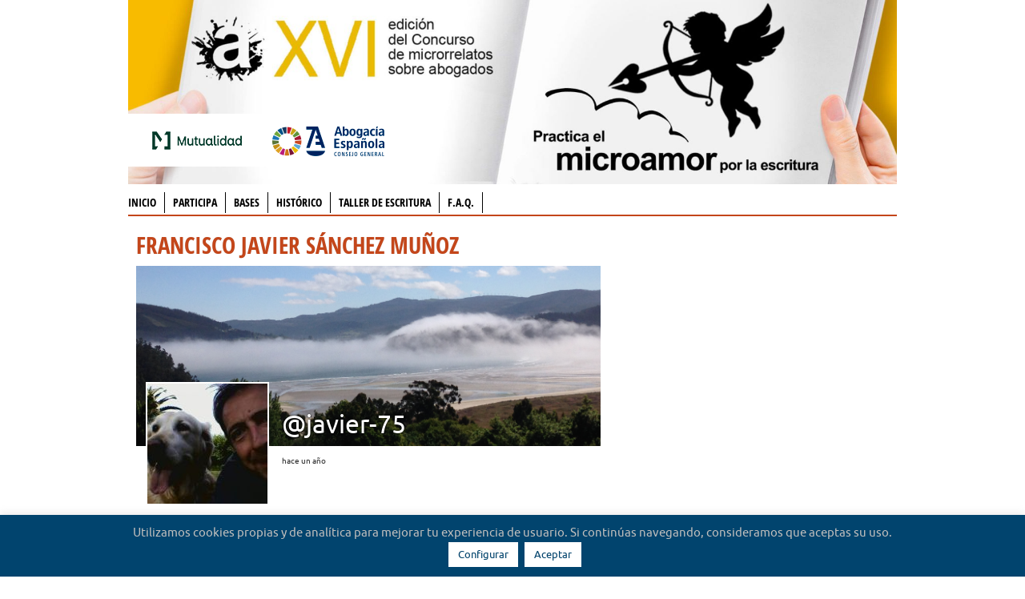

--- FILE ---
content_type: text/html; charset=UTF-8
request_url: https://microrrelatos.azurewebsites.net/comunidad/javier-75/activity/mentions/
body_size: 12442
content:
<!DOCTYPE html>
<!--[if lt IE 7 ]><html class="ie ie6" lang="es" xmlns:fb="http://ogp.me/ns/fb#""> <![endif]-->
<!--[if IE 7 ]><html class="ie ie7" lang="es" xmlns:fb="http://ogp.me/ns/fb#""> <![endif]-->
<!--[if IE 8 ]><html class="ie ie8" lang="es" xmlns:fb="http://ogp.me/ns/fb#""> <![endif]-->
<!--[if (gte IE 9)|!(IE)]><!--><html lang="es" xmlns:fb="http://ogp.me/ns/fb#"> <!--<![endif]--><head >
<meta charset="UTF-8" />
<title>Menciones | Actividad | JAVIER | Microrrelatos Abogados</title>

<link rel="profile" href="http://gmpg.org/xfn/11" />

<meta name="viewport" content="width=device-width" />

<link rel="shortcut icon" href="/wp-content/themes/abogacia2016/images/favicon.ico">
<link rel="apple-touch-icon" href="/wp-content/themes/abogacia2016/images/apple-touch-icon.png">
<link rel="apple-touch-icon" sizes="72x72" href="/wp-content/themes/abogacia2016/images/apple-touch-icon-72x72.png" />
<link rel="apple-touch-icon" sizes="114x114" href="/wp-content/themes/abogacia2016/images/apple-touch-icon-114x114.png" />
<meta name='robots' content='max-image-preview:large' />
<link rel='dns-prefetch' href='//maxcdn.bootstrapcdn.com' />
<link href='https://fonts.gstatic.com' crossorigin='anonymous' rel='preconnect' />
<link rel="alternate" type="application/rss+xml" title="Microrrelatos Abogados &raquo; Feed" href="https://microrrelatos.azurewebsites.net/feed/" />
<link rel="alternate" type="application/rss+xml" title="Microrrelatos Abogados &raquo; Feed de los comentarios" href="https://microrrelatos.azurewebsites.net/comments/feed/" />
<link rel='stylesheet' id='wp-block-library-css' href='https://microrrelatos.azurewebsites.net/wp-includes/css/dist/block-library/style.min.css?ver=6.4.7' type='text/css' media='all' />
<style id='bp-login-form-style-inline-css' type='text/css'>
.widget_bp_core_login_widget .bp-login-widget-user-avatar{float:left}.widget_bp_core_login_widget .bp-login-widget-user-links{margin-left:70px}#bp-login-widget-form label{display:block;font-weight:600;margin:15px 0 5px;width:auto}#bp-login-widget-form input[type=password],#bp-login-widget-form input[type=text]{background-color:#fafafa;border:1px solid #d6d6d6;border-radius:0;font:inherit;font-size:100%;padding:.5em;width:100%}#bp-login-widget-form .bp-login-widget-register-link,#bp-login-widget-form .login-submit{display:inline;width:-moz-fit-content;width:fit-content}#bp-login-widget-form .bp-login-widget-register-link{margin-left:1em;vertical-align:super}#bp-login-widget-form .bp-login-widget-pwd-link{font-size:80%}

</style>
<style id='bp-member-style-inline-css' type='text/css'>
[data-type="bp/member"] input.components-placeholder__input{border:1px solid #757575;border-radius:2px;flex:1 1 auto;padding:6px 8px}.bp-block-member{position:relative}.bp-block-member .member-content{display:flex}.bp-block-member .user-nicename{display:block}.bp-block-member .user-nicename a{border:none;color:currentColor;text-decoration:none}.bp-block-member .bp-profile-button{width:100%}.bp-block-member .bp-profile-button a.button{bottom:10px;display:inline-block;margin:18px 0 0;position:absolute;right:0}.bp-block-member.has-cover .item-header-avatar,.bp-block-member.has-cover .member-content,.bp-block-member.has-cover .member-description{z-index:2}.bp-block-member.has-cover .member-content,.bp-block-member.has-cover .member-description{padding-top:75px}.bp-block-member.has-cover .bp-member-cover-image{background-color:#c5c5c5;background-position:top;background-repeat:no-repeat;background-size:cover;border:0;display:block;height:150px;left:0;margin:0;padding:0;position:absolute;top:0;width:100%;z-index:1}.bp-block-member img.avatar{height:auto;width:auto}.bp-block-member.avatar-none .item-header-avatar{display:none}.bp-block-member.avatar-none.has-cover{min-height:200px}.bp-block-member.avatar-full{min-height:150px}.bp-block-member.avatar-full .item-header-avatar{width:180px}.bp-block-member.avatar-thumb .member-content{align-items:center;min-height:50px}.bp-block-member.avatar-thumb .item-header-avatar{width:70px}.bp-block-member.avatar-full.has-cover{min-height:300px}.bp-block-member.avatar-full.has-cover .item-header-avatar{width:200px}.bp-block-member.avatar-full.has-cover img.avatar{background:hsla(0,0%,100%,.8);border:2px solid #fff;margin-left:20px}.bp-block-member.avatar-thumb.has-cover .item-header-avatar{padding-top:75px}.entry .entry-content .bp-block-member .user-nicename a{border:none;color:currentColor;text-decoration:none}

</style>
<style id='bp-members-style-inline-css' type='text/css'>
[data-type="bp/members"] .components-placeholder.is-appender{min-height:0}[data-type="bp/members"] .components-placeholder.is-appender .components-placeholder__label:empty{display:none}[data-type="bp/members"] .components-placeholder input.components-placeholder__input{border:1px solid #757575;border-radius:2px;flex:1 1 auto;padding:6px 8px}[data-type="bp/members"].avatar-none .member-description{width:calc(100% - 44px)}[data-type="bp/members"].avatar-full .member-description{width:calc(100% - 224px)}[data-type="bp/members"].avatar-thumb .member-description{width:calc(100% - 114px)}[data-type="bp/members"] .member-content{position:relative}[data-type="bp/members"] .member-content .is-right{position:absolute;right:2px;top:2px}[data-type="bp/members"] .columns-2 .member-content .member-description,[data-type="bp/members"] .columns-3 .member-content .member-description,[data-type="bp/members"] .columns-4 .member-content .member-description{padding-left:44px;width:calc(100% - 44px)}[data-type="bp/members"] .columns-3 .is-right{right:-10px}[data-type="bp/members"] .columns-4 .is-right{right:-50px}.bp-block-members.is-grid{display:flex;flex-wrap:wrap;padding:0}.bp-block-members.is-grid .member-content{margin:0 1.25em 1.25em 0;width:100%}@media(min-width:600px){.bp-block-members.columns-2 .member-content{width:calc(50% - .625em)}.bp-block-members.columns-2 .member-content:nth-child(2n){margin-right:0}.bp-block-members.columns-3 .member-content{width:calc(33.33333% - .83333em)}.bp-block-members.columns-3 .member-content:nth-child(3n){margin-right:0}.bp-block-members.columns-4 .member-content{width:calc(25% - .9375em)}.bp-block-members.columns-4 .member-content:nth-child(4n){margin-right:0}}.bp-block-members .member-content{display:flex;flex-direction:column;padding-bottom:1em;text-align:center}.bp-block-members .member-content .item-header-avatar,.bp-block-members .member-content .member-description{width:100%}.bp-block-members .member-content .item-header-avatar{margin:0 auto}.bp-block-members .member-content .item-header-avatar img.avatar{display:inline-block}@media(min-width:600px){.bp-block-members .member-content{flex-direction:row;text-align:left}.bp-block-members .member-content .item-header-avatar,.bp-block-members .member-content .member-description{width:auto}.bp-block-members .member-content .item-header-avatar{margin:0}}.bp-block-members .member-content .user-nicename{display:block}.bp-block-members .member-content .user-nicename a{border:none;color:currentColor;text-decoration:none}.bp-block-members .member-content time{color:#767676;display:block;font-size:80%}.bp-block-members.avatar-none .item-header-avatar{display:none}.bp-block-members.avatar-full{min-height:190px}.bp-block-members.avatar-full .item-header-avatar{width:180px}.bp-block-members.avatar-thumb .member-content{min-height:80px}.bp-block-members.avatar-thumb .item-header-avatar{width:70px}.bp-block-members.columns-2 .member-content,.bp-block-members.columns-3 .member-content,.bp-block-members.columns-4 .member-content{display:block;text-align:center}.bp-block-members.columns-2 .member-content .item-header-avatar,.bp-block-members.columns-3 .member-content .item-header-avatar,.bp-block-members.columns-4 .member-content .item-header-avatar{margin:0 auto}.bp-block-members img.avatar{height:auto;max-width:-moz-fit-content;max-width:fit-content;width:auto}.bp-block-members .member-content.has-activity{align-items:center}.bp-block-members .member-content.has-activity .item-header-avatar{padding-right:1em}.bp-block-members .member-content.has-activity .wp-block-quote{margin-bottom:0;text-align:left}.bp-block-members .member-content.has-activity .wp-block-quote cite a,.entry .entry-content .bp-block-members .user-nicename a{border:none;color:currentColor;text-decoration:none}

</style>
<style id='bp-dynamic-members-style-inline-css' type='text/css'>
.bp-dynamic-block-container .item-options{font-size:.5em;margin:0 0 1em;padding:1em 0}.bp-dynamic-block-container .item-options a.selected{font-weight:600}.bp-dynamic-block-container ul.item-list{list-style:none;margin:1em 0}.bp-dynamic-block-container ul.item-list li{margin-bottom:1em}.bp-dynamic-block-container ul.item-list li:after,.bp-dynamic-block-container ul.item-list li:before{content:" ";display:table}.bp-dynamic-block-container ul.item-list li:after{clear:both}.bp-dynamic-block-container ul.item-list li .item-avatar{float:left;width:60px}.bp-dynamic-block-container ul.item-list li .item{margin-left:70px}

</style>
<style id='bp-online-members-style-inline-css' type='text/css'>
[data-type="bp/online-members"] .avatar-block{display:flex;flex-flow:row wrap}[data-type="bp/online-members"] .avatar-block img{margin:.5em}

</style>
<style id='bp-active-members-style-inline-css' type='text/css'>
[data-type="bp/active-members"] .avatar-block{display:flex;flex-flow:row wrap}[data-type="bp/active-members"] .avatar-block img{margin:.5em}

</style>
<style id='bp-latest-activities-style-inline-css' type='text/css'>
.bp-latest-activities .components-flex.components-select-control select[multiple]{height:auto;padding:0 8px}.bp-latest-activities .components-flex.components-select-control select[multiple]+.components-input-control__suffix svg{display:none}.bp-latest-activities-block a,.entry .entry-content .bp-latest-activities-block a{border:none;text-decoration:none}.bp-latest-activities-block .activity-list.item-list blockquote{border:none;padding:0}.bp-latest-activities-block .activity-list.item-list blockquote .activity-item:not(.mini){box-shadow:1px 0 4px rgba(0,0,0,.15);padding:0 1em;position:relative}.bp-latest-activities-block .activity-list.item-list blockquote .activity-item:not(.mini):after,.bp-latest-activities-block .activity-list.item-list blockquote .activity-item:not(.mini):before{border-color:transparent;border-style:solid;content:"";display:block;height:0;left:15px;position:absolute;width:0}.bp-latest-activities-block .activity-list.item-list blockquote .activity-item:not(.mini):before{border-top-color:rgba(0,0,0,.15);border-width:9px;bottom:-18px;left:14px}.bp-latest-activities-block .activity-list.item-list blockquote .activity-item:not(.mini):after{border-top-color:#fff;border-width:8px;bottom:-16px}.bp-latest-activities-block .activity-list.item-list blockquote .activity-item.mini .avatar{display:inline-block;height:20px;margin-right:2px;vertical-align:middle;width:20px}.bp-latest-activities-block .activity-list.item-list footer{align-items:center;display:flex}.bp-latest-activities-block .activity-list.item-list footer img.avatar{border:none;display:inline-block;margin-right:.5em}.bp-latest-activities-block .activity-list.item-list footer .activity-time-since{font-size:90%}.bp-latest-activities-block .widget-error{border-left:4px solid #0b80a4;box-shadow:1px 0 4px rgba(0,0,0,.15)}.bp-latest-activities-block .widget-error p{padding:0 1em}

</style>
<style id='classic-theme-styles-inline-css' type='text/css'>
/*! This file is auto-generated */
.wp-block-button__link{color:#fff;background-color:#32373c;border-radius:9999px;box-shadow:none;text-decoration:none;padding:calc(.667em + 2px) calc(1.333em + 2px);font-size:1.125em}.wp-block-file__button{background:#32373c;color:#fff;text-decoration:none}
</style>
<style id='global-styles-inline-css' type='text/css'>
body{--wp--preset--color--black: #000000;--wp--preset--color--cyan-bluish-gray: #abb8c3;--wp--preset--color--white: #ffffff;--wp--preset--color--pale-pink: #f78da7;--wp--preset--color--vivid-red: #cf2e2e;--wp--preset--color--luminous-vivid-orange: #ff6900;--wp--preset--color--luminous-vivid-amber: #fcb900;--wp--preset--color--light-green-cyan: #7bdcb5;--wp--preset--color--vivid-green-cyan: #00d084;--wp--preset--color--pale-cyan-blue: #8ed1fc;--wp--preset--color--vivid-cyan-blue: #0693e3;--wp--preset--color--vivid-purple: #9b51e0;--wp--preset--gradient--vivid-cyan-blue-to-vivid-purple: linear-gradient(135deg,rgba(6,147,227,1) 0%,rgb(155,81,224) 100%);--wp--preset--gradient--light-green-cyan-to-vivid-green-cyan: linear-gradient(135deg,rgb(122,220,180) 0%,rgb(0,208,130) 100%);--wp--preset--gradient--luminous-vivid-amber-to-luminous-vivid-orange: linear-gradient(135deg,rgba(252,185,0,1) 0%,rgba(255,105,0,1) 100%);--wp--preset--gradient--luminous-vivid-orange-to-vivid-red: linear-gradient(135deg,rgba(255,105,0,1) 0%,rgb(207,46,46) 100%);--wp--preset--gradient--very-light-gray-to-cyan-bluish-gray: linear-gradient(135deg,rgb(238,238,238) 0%,rgb(169,184,195) 100%);--wp--preset--gradient--cool-to-warm-spectrum: linear-gradient(135deg,rgb(74,234,220) 0%,rgb(151,120,209) 20%,rgb(207,42,186) 40%,rgb(238,44,130) 60%,rgb(251,105,98) 80%,rgb(254,248,76) 100%);--wp--preset--gradient--blush-light-purple: linear-gradient(135deg,rgb(255,206,236) 0%,rgb(152,150,240) 100%);--wp--preset--gradient--blush-bordeaux: linear-gradient(135deg,rgb(254,205,165) 0%,rgb(254,45,45) 50%,rgb(107,0,62) 100%);--wp--preset--gradient--luminous-dusk: linear-gradient(135deg,rgb(255,203,112) 0%,rgb(199,81,192) 50%,rgb(65,88,208) 100%);--wp--preset--gradient--pale-ocean: linear-gradient(135deg,rgb(255,245,203) 0%,rgb(182,227,212) 50%,rgb(51,167,181) 100%);--wp--preset--gradient--electric-grass: linear-gradient(135deg,rgb(202,248,128) 0%,rgb(113,206,126) 100%);--wp--preset--gradient--midnight: linear-gradient(135deg,rgb(2,3,129) 0%,rgb(40,116,252) 100%);--wp--preset--font-size--small: 13px;--wp--preset--font-size--medium: 20px;--wp--preset--font-size--large: 36px;--wp--preset--font-size--x-large: 42px;--wp--preset--spacing--20: 0.44rem;--wp--preset--spacing--30: 0.67rem;--wp--preset--spacing--40: 1rem;--wp--preset--spacing--50: 1.5rem;--wp--preset--spacing--60: 2.25rem;--wp--preset--spacing--70: 3.38rem;--wp--preset--spacing--80: 5.06rem;--wp--preset--shadow--natural: 6px 6px 9px rgba(0, 0, 0, 0.2);--wp--preset--shadow--deep: 12px 12px 50px rgba(0, 0, 0, 0.4);--wp--preset--shadow--sharp: 6px 6px 0px rgba(0, 0, 0, 0.2);--wp--preset--shadow--outlined: 6px 6px 0px -3px rgba(255, 255, 255, 1), 6px 6px rgba(0, 0, 0, 1);--wp--preset--shadow--crisp: 6px 6px 0px rgba(0, 0, 0, 1);}:where(.is-layout-flex){gap: 0.5em;}:where(.is-layout-grid){gap: 0.5em;}body .is-layout-flow > .alignleft{float: left;margin-inline-start: 0;margin-inline-end: 2em;}body .is-layout-flow > .alignright{float: right;margin-inline-start: 2em;margin-inline-end: 0;}body .is-layout-flow > .aligncenter{margin-left: auto !important;margin-right: auto !important;}body .is-layout-constrained > .alignleft{float: left;margin-inline-start: 0;margin-inline-end: 2em;}body .is-layout-constrained > .alignright{float: right;margin-inline-start: 2em;margin-inline-end: 0;}body .is-layout-constrained > .aligncenter{margin-left: auto !important;margin-right: auto !important;}body .is-layout-constrained > :where(:not(.alignleft):not(.alignright):not(.alignfull)){max-width: var(--wp--style--global--content-size);margin-left: auto !important;margin-right: auto !important;}body .is-layout-constrained > .alignwide{max-width: var(--wp--style--global--wide-size);}body .is-layout-flex{display: flex;}body .is-layout-flex{flex-wrap: wrap;align-items: center;}body .is-layout-flex > *{margin: 0;}body .is-layout-grid{display: grid;}body .is-layout-grid > *{margin: 0;}:where(.wp-block-columns.is-layout-flex){gap: 2em;}:where(.wp-block-columns.is-layout-grid){gap: 2em;}:where(.wp-block-post-template.is-layout-flex){gap: 1.25em;}:where(.wp-block-post-template.is-layout-grid){gap: 1.25em;}.has-black-color{color: var(--wp--preset--color--black) !important;}.has-cyan-bluish-gray-color{color: var(--wp--preset--color--cyan-bluish-gray) !important;}.has-white-color{color: var(--wp--preset--color--white) !important;}.has-pale-pink-color{color: var(--wp--preset--color--pale-pink) !important;}.has-vivid-red-color{color: var(--wp--preset--color--vivid-red) !important;}.has-luminous-vivid-orange-color{color: var(--wp--preset--color--luminous-vivid-orange) !important;}.has-luminous-vivid-amber-color{color: var(--wp--preset--color--luminous-vivid-amber) !important;}.has-light-green-cyan-color{color: var(--wp--preset--color--light-green-cyan) !important;}.has-vivid-green-cyan-color{color: var(--wp--preset--color--vivid-green-cyan) !important;}.has-pale-cyan-blue-color{color: var(--wp--preset--color--pale-cyan-blue) !important;}.has-vivid-cyan-blue-color{color: var(--wp--preset--color--vivid-cyan-blue) !important;}.has-vivid-purple-color{color: var(--wp--preset--color--vivid-purple) !important;}.has-black-background-color{background-color: var(--wp--preset--color--black) !important;}.has-cyan-bluish-gray-background-color{background-color: var(--wp--preset--color--cyan-bluish-gray) !important;}.has-white-background-color{background-color: var(--wp--preset--color--white) !important;}.has-pale-pink-background-color{background-color: var(--wp--preset--color--pale-pink) !important;}.has-vivid-red-background-color{background-color: var(--wp--preset--color--vivid-red) !important;}.has-luminous-vivid-orange-background-color{background-color: var(--wp--preset--color--luminous-vivid-orange) !important;}.has-luminous-vivid-amber-background-color{background-color: var(--wp--preset--color--luminous-vivid-amber) !important;}.has-light-green-cyan-background-color{background-color: var(--wp--preset--color--light-green-cyan) !important;}.has-vivid-green-cyan-background-color{background-color: var(--wp--preset--color--vivid-green-cyan) !important;}.has-pale-cyan-blue-background-color{background-color: var(--wp--preset--color--pale-cyan-blue) !important;}.has-vivid-cyan-blue-background-color{background-color: var(--wp--preset--color--vivid-cyan-blue) !important;}.has-vivid-purple-background-color{background-color: var(--wp--preset--color--vivid-purple) !important;}.has-black-border-color{border-color: var(--wp--preset--color--black) !important;}.has-cyan-bluish-gray-border-color{border-color: var(--wp--preset--color--cyan-bluish-gray) !important;}.has-white-border-color{border-color: var(--wp--preset--color--white) !important;}.has-pale-pink-border-color{border-color: var(--wp--preset--color--pale-pink) !important;}.has-vivid-red-border-color{border-color: var(--wp--preset--color--vivid-red) !important;}.has-luminous-vivid-orange-border-color{border-color: var(--wp--preset--color--luminous-vivid-orange) !important;}.has-luminous-vivid-amber-border-color{border-color: var(--wp--preset--color--luminous-vivid-amber) !important;}.has-light-green-cyan-border-color{border-color: var(--wp--preset--color--light-green-cyan) !important;}.has-vivid-green-cyan-border-color{border-color: var(--wp--preset--color--vivid-green-cyan) !important;}.has-pale-cyan-blue-border-color{border-color: var(--wp--preset--color--pale-cyan-blue) !important;}.has-vivid-cyan-blue-border-color{border-color: var(--wp--preset--color--vivid-cyan-blue) !important;}.has-vivid-purple-border-color{border-color: var(--wp--preset--color--vivid-purple) !important;}.has-vivid-cyan-blue-to-vivid-purple-gradient-background{background: var(--wp--preset--gradient--vivid-cyan-blue-to-vivid-purple) !important;}.has-light-green-cyan-to-vivid-green-cyan-gradient-background{background: var(--wp--preset--gradient--light-green-cyan-to-vivid-green-cyan) !important;}.has-luminous-vivid-amber-to-luminous-vivid-orange-gradient-background{background: var(--wp--preset--gradient--luminous-vivid-amber-to-luminous-vivid-orange) !important;}.has-luminous-vivid-orange-to-vivid-red-gradient-background{background: var(--wp--preset--gradient--luminous-vivid-orange-to-vivid-red) !important;}.has-very-light-gray-to-cyan-bluish-gray-gradient-background{background: var(--wp--preset--gradient--very-light-gray-to-cyan-bluish-gray) !important;}.has-cool-to-warm-spectrum-gradient-background{background: var(--wp--preset--gradient--cool-to-warm-spectrum) !important;}.has-blush-light-purple-gradient-background{background: var(--wp--preset--gradient--blush-light-purple) !important;}.has-blush-bordeaux-gradient-background{background: var(--wp--preset--gradient--blush-bordeaux) !important;}.has-luminous-dusk-gradient-background{background: var(--wp--preset--gradient--luminous-dusk) !important;}.has-pale-ocean-gradient-background{background: var(--wp--preset--gradient--pale-ocean) !important;}.has-electric-grass-gradient-background{background: var(--wp--preset--gradient--electric-grass) !important;}.has-midnight-gradient-background{background: var(--wp--preset--gradient--midnight) !important;}.has-small-font-size{font-size: var(--wp--preset--font-size--small) !important;}.has-medium-font-size{font-size: var(--wp--preset--font-size--medium) !important;}.has-large-font-size{font-size: var(--wp--preset--font-size--large) !important;}.has-x-large-font-size{font-size: var(--wp--preset--font-size--x-large) !important;}
.wp-block-navigation a:where(:not(.wp-element-button)){color: inherit;}
:where(.wp-block-post-template.is-layout-flex){gap: 1.25em;}:where(.wp-block-post-template.is-layout-grid){gap: 1.25em;}
:where(.wp-block-columns.is-layout-flex){gap: 2em;}:where(.wp-block-columns.is-layout-grid){gap: 2em;}
.wp-block-pullquote{font-size: 1.5em;line-height: 1.6;}
</style>
<link rel='stylesheet' id='buddy-social-css' href='/wp-content/plugins/buddypress-social/css/buddy-social.css?ver=6.4.7' type='text/css' media='all' />
<link rel='stylesheet' id='buddy-social-socialicons-css' href='/wp-content/plugins/buddypress-social/css/social_foundicons.css?ver=6.4.7' type='text/css' media='all' />
<link rel='stylesheet' id='buddy-social-generalicons-css' href='/wp-content/plugins/buddypress-social/css/general_enclosed_foundicons.css?ver=6.4.7' type='text/css' media='all' />
<link rel='stylesheet' id='bp-legacy-css-css' href='/wp-content/plugins/buddypress/bp-templates/bp-legacy/css/buddypress.min.css?ver=12.0.0' type='text/css' media='screen' />
<style id='bp-legacy-css-inline-css' type='text/css'>

		/* Cover image */
		#buddypress #header-cover-image {
			height: 225px;
			background-image: url(/wp-content/uploads/buddypress/members/30934/cover-image/6226609f7e08e-bp-cover-image.png);
		}

		#buddypress #create-group-form #header-cover-image {
			margin: 1em 0;
			position: relative;
		}

		.bp-user #buddypress #item-header {
			padding-top: 0;
		}

		#buddypress #item-header-cover-image #item-header-avatar {
			margin-top: 145px;
			float: left;
			overflow: visible;
			width: auto;
		}

		#buddypress div#item-header #item-header-cover-image #item-header-content {
			clear: both;
			float: left;
			margin-left: 170px;
			margin-top: -140px;
			width: auto;
		}

		body.single-item.groups #buddypress div#item-header #item-header-cover-image #item-header-content,
		body.single-item.groups #buddypress div#item-header #item-header-cover-image #item-actions {
			clear: none;
			margin-top: 225px;
			margin-left: 0;
			max-width: 50%;
		}

		body.single-item.groups #buddypress div#item-header #item-header-cover-image #item-actions {
			max-width: 20%;
			padding-top: 20px;
		}

		

		#buddypress div#item-header-cover-image .user-nicename a,
		#buddypress div#item-header-cover-image .user-nicename {
			font-size: 200%;
			color: #fff;
			margin: 0 0 0.6em;
			text-rendering: optimizelegibility;
			text-shadow: 0 0 3px rgba( 0, 0, 0, 0.8 );
		}

		#buddypress #item-header-cover-image #item-header-avatar img.avatar {
			background: rgba( 255, 255, 255, 0.8 );
			border: solid 2px #fff;
		}

		#buddypress #item-header-cover-image #item-header-avatar a {
			border: 0;
			text-decoration: none;
		}

		#buddypress #item-header-cover-image #item-buttons {
			margin: 0 0 10px;
			padding: 0 0 5px;
		}

		#buddypress #item-header-cover-image #item-buttons:after {
			clear: both;
			content: "";
			display: table;
		}

		@media screen and (max-width: 782px) {
			#buddypress #item-header-cover-image #item-header-avatar,
			.bp-user #buddypress #item-header #item-header-cover-image #item-header-avatar,
			#buddypress div#item-header #item-header-cover-image #item-header-content {
				width: 100%;
				text-align: center;
			}

			#buddypress #item-header-cover-image #item-header-avatar a {
				display: inline-block;
			}

			#buddypress #item-header-cover-image #item-header-avatar img {
				margin: 0;
			}

			#buddypress div#item-header #item-header-cover-image #item-header-content,
			body.single-item.groups #buddypress div#item-header #item-header-cover-image #item-header-content,
			body.single-item.groups #buddypress div#item-header #item-header-cover-image #item-actions {
				margin: 0;
			}

			body.single-item.groups #buddypress div#item-header #item-header-cover-image #item-header-content,
			body.single-item.groups #buddypress div#item-header #item-header-cover-image #item-actions {
				max-width: 100%;
			}

			#buddypress div#item-header-cover-image h2 a,
			#buddypress div#item-header-cover-image h2 {
				color: inherit;
				text-shadow: none;
				margin: 25px 0 0;
				font-size: 200%;
			}

			#buddypress #item-header-cover-image #item-buttons div {
				float: none;
				display: inline-block;
			}

			#buddypress #item-header-cover-image #item-buttons:before {
				content: "";
			}

			#buddypress #item-header-cover-image #item-buttons {
				margin: 5px 0;
			}
		}
	
</style>
<link rel='stylesheet' id='bowe-codes-css-css' href='/wp-content/plugins/bowe-codes/css/bowe-codes.css?ver=2.1' type='text/css' media='all' />
<link rel='stylesheet' id='cookie-law-info-css' href='/wp-content/plugins/cookie-law-info/legacy/public/css/cookie-law-info-public.css?ver=3.1.7' type='text/css' media='all' />
<link rel='stylesheet' id='cookie-law-info-gdpr-css' href='/wp-content/plugins/cookie-law-info/legacy/public/css/cookie-law-info-gdpr.css?ver=3.1.7' type='text/css' media='all' />
<link rel='stylesheet' id='inicia-abogacia-css' href='/wp-content/plugins/inicia-abogacia/css/inicia-abogacia.css?ver=6.4.7' type='text/css' media='all' />
<link rel='stylesheet' id='like-a-buddy-css' href='/wp-content/plugins/like-a-buddy/like-a-buddy.css' type='text/css' media='all' />
<link rel='stylesheet' id='microrrelatos-abogacia-css' href='/wp-content/plugins/microrrelatos/css/microrrelatos.css?ver=6.4.7' type='text/css' media='all' />
<link rel='stylesheet' id='microrrelatos-fonts-css' href='/wp-content/plugins/microrrelatos/css/general_foundicons.css?ver=6.4.7' type='text/css' media='all' />
<link rel='stylesheet' id='microrrelatos-fonts-a-css' href='/wp-content/plugins/microrrelatos/css/general_enclosed_foundicons.css?ver=6.4.7' type='text/css' media='all' />
<link rel='stylesheet' id='microrrelatos-fonts-b-css' href='/wp-content/plugins/microrrelatos/css/social_foundicons.css?ver=6.4.7' type='text/css' media='all' />
<link rel='stylesheet' id='microrrelatos-like-css' href='/wp-content/plugins/microrrelatos/css/like-styles.min.css?ver=6.4.7' type='text/css' media='all' />
<link rel='stylesheet' id='share-abogacia-css' href='/wp-content/plugins/share-cpt/css/sharecpt.css?ver=6.4.7' type='text/css' media='all' />
<link rel='stylesheet' id='wpda_wpdp_public-css' href='/wp-content/plugins/wp-data-access/public/../assets/css/wpda_public.css?ver=5.3.9' type='text/css' media='all' />
<link rel='stylesheet' id='theme-css' href='/wp-content/themes/abogacia2016/style.css?ver=2.1' type='text/css' media='all' />
<link rel='stylesheet' id='abogacia-css' href='/wp-content/themes/abogacia2016/abogacia.css?ver=2.1' type='text/css' media='all' />
<link rel='stylesheet' id='font-awesome-css' href='//maxcdn.bootstrapcdn.com/font-awesome/4.5.0/css/font-awesome.min.css?ver=6.4.7' type='text/css' media='all' />
<script type="text/javascript" src="https://microrrelatos.azurewebsites.net/wp-includes/js/jquery/jquery.min.js?ver=3.7.1" id="jquery-core-js"></script>
<script type="text/javascript" src="https://microrrelatos.azurewebsites.net/wp-includes/js/jquery/jquery-migrate.min.js?ver=3.4.1" id="jquery-migrate-js"></script>
<script type="text/javascript" src="/wp-content/plugins/buddypress/bp-core/js/widget-members.min.js?ver=12.0.0" id="bp_core_widget_members-js-js"></script>
<script type="text/javascript" src="/wp-content/plugins/buddypress-social/js/buddy-social.js?ver=6.4.7" id="custom-script-js"></script>
<script type="text/javascript" id="bp-confirm-js-extra">
/* <![CDATA[ */
var BP_Confirm = {"are_you_sure":"\u00bfEst\u00e1s seguro?"};
/* ]]> */
</script>
<script type="text/javascript" src="/wp-content/plugins/buddypress/bp-core/js/confirm.min.js?ver=12.0.0" id="bp-confirm-js"></script>
<script type="text/javascript" src="/wp-content/plugins/buddypress/bp-core/js/jquery-query.min.js?ver=12.0.0" id="bp-jquery-query-js"></script>
<script type="text/javascript" src="/wp-content/plugins/buddypress/bp-core/js/vendor/jquery-cookie.min.js?ver=12.0.0" id="bp-jquery-cookie-js"></script>
<script type="text/javascript" src="/wp-content/plugins/buddypress/bp-core/js/vendor/jquery-scroll-to.min.js?ver=12.0.0" id="bp-jquery-scroll-to-js"></script>
<script type="text/javascript" id="bp-legacy-js-js-extra">
/* <![CDATA[ */
var BP_DTheme = {"accepted":"Aceptado","close":"Cerrar","comments":"comentarios","leave_group_confirm":"\u00bfEst\u00e1s seguro que quieres salir del grupo?","mark_as_fav":"Favorito","my_favs":"Mis favoritos","rejected":"Rechazado","remove_fav":"Eliminar favorito","show_all":"Mostrar todo","show_all_comments":"Mostrar todos los comentarios para este hilo.","show_x_comments":"Mostrar todos los comentarios (%d)","unsaved_changes":"Tu perfil tiene cambios no guardados. Si abandonas esta p\u00e1gina, los cambios se perder\u00e1n. ","view":"Ver","store_filter_settings":""};
/* ]]> */
</script>
<script type="text/javascript" src="/wp-content/plugins/buddypress/bp-templates/bp-legacy/js/buddypress.min.js?ver=12.0.0" id="bp-legacy-js-js"></script>
<script type="text/javascript" id="cookie-law-info-js-extra">
/* <![CDATA[ */
var Cli_Data = {"nn_cookie_ids":[],"cookielist":[],"non_necessary_cookies":[],"ccpaEnabled":"","ccpaRegionBased":"","ccpaBarEnabled":"","strictlyEnabled":["necessary","obligatoire"],"ccpaType":"gdpr","js_blocking":"","custom_integration":"","triggerDomRefresh":"","secure_cookies":""};
var cli_cookiebar_settings = {"animate_speed_hide":"500","animate_speed_show":"500","background":"#01446e","border":"#b1a6a6c2","border_on":"","button_1_button_colour":"#ffffff","button_1_button_hover":"#cccccc","button_1_link_colour":"#01446e","button_1_as_button":"1","button_1_new_win":"","button_2_button_colour":"#333","button_2_button_hover":"#292929","button_2_link_colour":"#ffffff","button_2_as_button":"1","button_2_hidebar":"","button_3_button_colour":"#000","button_3_button_hover":"#000000","button_3_link_colour":"#fff","button_3_as_button":"1","button_3_new_win":"","button_4_button_colour":"#ffffff","button_4_button_hover":"#cccccc","button_4_link_colour":"#01446e","button_4_as_button":"1","button_7_button_colour":"#61a229","button_7_button_hover":"#4e8221","button_7_link_colour":"#fff","button_7_as_button":"1","button_7_new_win":"","font_family":"inherit","header_fix":"","notify_animate_hide":"1","notify_animate_show":"","notify_div_id":"#cookie-law-info-bar","notify_position_horizontal":"right","notify_position_vertical":"bottom","scroll_close":"","scroll_close_reload":"","accept_close_reload":"","reject_close_reload":"1","showagain_tab":"1","showagain_background":"#fff","showagain_border":"#000","showagain_div_id":"#cookie-law-info-again","showagain_x_position":"100px","text":"#bebebe","show_once_yn":"","show_once":"10000","logging_on":"","as_popup":"","popup_overlay":"1","bar_heading_text":"","cookie_bar_as":"banner","popup_showagain_position":"bottom-right","widget_position":"left"};
var log_object = {"ajax_url":"https:\/\/microrrelatos.azurewebsites.net\/wp-admin\/admin-ajax.php"};
/* ]]> */
</script>
<script type="text/javascript" src="/wp-content/plugins/cookie-law-info/legacy/public/js/cookie-law-info-public.js?ver=3.1.7" id="cookie-law-info-js"></script>
<script type="text/javascript" src="https://microrrelatos.azurewebsites.net/wp-includes/js/underscore.min.js?ver=1.13.4" id="underscore-js"></script>
<script type="text/javascript" src="https://microrrelatos.azurewebsites.net/wp-includes/js/backbone.min.js?ver=1.5.0" id="backbone-js"></script>
<script type="text/javascript" id="wp-api-request-js-extra">
/* <![CDATA[ */
var wpApiSettings = {"root":"https:\/\/microrrelatos.azurewebsites.net\/wp-json\/","nonce":"b537d9036f","versionString":"wp\/v2\/"};
/* ]]> */
</script>
<script type="text/javascript" src="https://microrrelatos.azurewebsites.net/wp-includes/js/api-request.min.js?ver=6.4.7" id="wp-api-request-js"></script>
<script type="text/javascript" src="https://microrrelatos.azurewebsites.net/wp-includes/js/wp-api.min.js?ver=6.4.7" id="wp-api-js"></script>
<script type="text/javascript" id="wpda_rest_api-js-extra">
/* <![CDATA[ */
var wpdaApiSettings = {"path":"wpda"};
/* ]]> */
</script>
<script type="text/javascript" src="/wp-content/plugins/wp-data-access/public/../assets/js/wpda_rest_api.js?ver=5.3.9" id="wpda_rest_api-js"></script>
<script type="text/javascript" src="/wp-content/plugins/wp-charts/js/Chart.min.js?ver=6.4.7" id="charts-js-js"></script>
<link rel="https://api.w.org/" href="https://microrrelatos.azurewebsites.net/wp-json/" /><link rel="alternate" type="application/json" href="https://microrrelatos.azurewebsites.net/wp-json/wp/v2/buddypress/51829" /><link rel='shortlink' href='https://microrrelatos.azurewebsites.net/?p=51829' />
<link rel="alternate" type="application/json+oembed" href="https://microrrelatos.azurewebsites.net/wp-json/oembed/1.0/embed?url" />
<link rel="alternate" type="text/xml+oembed" href="https://microrrelatos.azurewebsites.net/wp-json/oembed/1.0/embed?url&#038;format=xml" />
<style type="text/css">
        .social-buttons a {
            color: ;
        }
        .social-buttons a:hover {
            color: ;
        }
        </style>
	<script type="text/javascript">var ajaxurl = 'https://microrrelatos.azurewebsites.net/wp-admin/admin-ajax.php';</script>

	<script src="https://www.google.com/recaptcha/api.js?hl=es" async defer></script>
		<script>
		jQuery( function( $ ){
			
			$( '.input-submit' ).css('opacity','0.3');
			$( '.input-submit' ).css('pointer-events','none');
			$( '#micro_accept' ).click(function() {
				if ($('#micro_accept').is(':checked')) {
					$( '.input-submit' ).removeAttr( 'style' );
				}else{
					$( '.input-submit' ).css('opacity','0.3');
					$( '.input-submit' ).css('pointer-events','none');
				}
			});
		})
	</script>
	<!--[if lte IE 8]><script src="/wp-content/plugins/wp-charts/js/excanvas.compiled.js"></script><![endif]-->	<style>
    			/*wp_charts_js responsive canvas CSS override*/
    			.wp_charts_canvas {
    				width:100%!important;
    				max-width:100%;
    			}

    			@media screen and (max-width:480px) {
    				div.wp-chart-wrap {
    					width:100%!important;
    					float: none!important;
						margin-left: auto!important;
						margin-right: auto!important;
						text-align: center;
    				}
    			}
    		</style>
	<link rel="alternate" type="application/rss+xml" title="Microrrelatos Abogados | JAVIER | Canal RSS de la Actividad" href="https://microrrelatos.azurewebsites.net/comunidad/javier-75/activity/mentions/feed/" />


	<link rel="alternate" type="application/rss+xml" title="Microrrelatos Abogados | Canal RSS de la Actividad de la comunidad" href="https://microrrelatos.azurewebsites.net/stream/feed/" />

<link rel='canonical' href='https://microrrelatos.azurewebsites.net/comunidad/javier-75/activity/mentions/' />
<meta property="og:image" content="https://microrrelatos.azurewebsites.net/wp-content/plugins/microrrelatos/css/images/fb_microrrelatos.png" /><meta property="og:image" content="https://microrrelatos.azurewebsites.net/wp-content/plugins/microrrelatos/css/images/fb_share_2.jpg" /><link rel="icon" href="/wp-content/uploads/2017/03/cropped-site_icon-32x32.png" sizes="32x32" />
<link rel="icon" href="/wp-content/uploads/2017/03/cropped-site_icon-192x192.png" sizes="192x192" />
<link rel="apple-touch-icon" href="/wp-content/uploads/2017/03/cropped-site_icon-180x180.png" />
<meta name="msapplication-TileImage" content="/wp-content/uploads/2017/03/cropped-site_icon-270x270.png" />
<script type="text/javascript">

//thanks to Mayte 
var isiPad = navigator.userAgent.match(/iPad/i) != null;
if(isiPad){
	document.write('<meta name="viewport" content="width=device-width,initial-scale=1,maximum-scale=1.0">');
}else{
	document.write('<meta name="viewport" content="width=device-width">');
}

</script>
<meta http-equiv="Content-Type" content="text/html; charset=utf-8">
<!-- Google Tag Manager --><script>(function(w,d,s,l,i){w[l]=w[l]||[];w[l].push({'gtm.start':new Date().getTime(),event:'gtm.js'});var f=d.getElementsByTagName(s)[0],j=d.createElement(s),dl=l!='dataLayer'?'&l='+l:'';j.async=true;j.src='https://www.googletagmanager.com/gtm.js?id='+i+dl;f.parentNode.insertBefore(j,f);})(window,document,'script','dataLayer','GTM-NDDNN2');</script><!-- End Google Tag Manager --><!-- Google Tag Manager 20200719-->
<script>(function(w,d,s,l,i){w[l]=w[l]||[];w[l].push({'gtm.start':
new Date().getTime(),event:'gtm.js'});var f=d.getElementsByTagName(s)[0],
j=d.createElement(s),dl=l!='dataLayer'?'&l='+l:'';j.async=true;j.src=
'https://www.googletagmanager.com/gtm.js?id='+i+dl;f.parentNode.insertBefore(j,f);
})(window,document,'script','dataLayer','GTM-MDVCNND');</script>
<!-- End Google Tag Manager -->


</head>
<body class="activity bp-user my-activity mentions buddypress bp-legacy buddypress-template-default page page-id-51829 no-js">

<!-- Google Tag Manager -->
<noscript><iframe src="//www.googletagmanager.com/ns.html?id=GTM-NDDNN2" height="0" width="0" style="display:none;visibility:hidden"></iframe></noscript>

<!-- End Google Tag Manager -->
<!-- Google Tag Manager (noscript) 20200719-->
<noscript><iframe src="https://www.googletagmanager.com/ns.html?id=GTM-MDVCNND"
height="0" width="0" style="display:none;visibility:hidden"></iframe></noscript>
<!-- End Google Tag Manager (noscript) -->
	 
<!-- FIN HEADER HTML -->
	
<div id="wrap" class="container">
<div><div class="contenedor-cabecera clearfix">
<div class="portaimagenhome"><a href="/wp-content/uploads/2023/12/MicrorrelatosXVIed-cabecera.jpg"><img fetchpriority="high" decoding="async" class="alignnone size-full wp-image-225087" src="/wp-content/uploads/2023/12/MicrorrelatosXVIed-cabecera.jpg" alt="XVI EDICIÓN " width="1902" height="456" srcset="/wp-content/uploads/2023/12/MicrorrelatosXVIed-cabecera.jpg 1902w, /wp-content/uploads/2023/12/MicrorrelatosXVIed-cabecera-300x72.jpg 300w, /wp-content/uploads/2023/12/MicrorrelatosXVIed-cabecera-1024x246.jpg 1024w, /wp-content/uploads/2023/12/MicrorrelatosXVIed-cabecera-768x184.jpg 768w, /wp-content/uploads/2023/12/MicrorrelatosXVIed-cabecera-1536x368.jpg 1536w, /wp-content/uploads/2023/12/MicrorrelatosXVIed-cabecera-400x96.jpg 400w" sizes="(max-width: 1902px) 100vw, 1902px" /></a></div>
<div class="patrocinadores"><a class="mutualidad" title="Mutualidad de la Abogacía" href="http://www.mutualidadabogacia.com/">Mutualidad de la Abogacía</a><a class="abogacia-es" title="Abogacía Española" href="https://www.abogacia.es">Abogacía Española</a></div>
</div>
</div><div id="bandaMenu"><div class="menu-microrrelatos-container"><ul id="menu-microrrelatos" class="menu"><li id="menu-item-208685" class="menu-item menu-item-type-post_type menu-item-object-page menu-item-home menu-item-208685"><a href="https://microrrelatos.azurewebsites.net/">Inicio</a></li>
<li id="menu-item-208687" class="menu-item menu-item-type-post_type menu-item-object-microrrelato_info menu-item-208687"><a href="https://microrrelatos.azurewebsites.net/microrrelatos-info/participa/">Participa</a></li>
<li id="menu-item-208688" class="menu-item menu-item-type-post_type menu-item-object-microrrelato_info menu-item-208688"><a href="https://microrrelatos.azurewebsites.net/microrrelatos-info/bases/">Bases</a></li>
<li id="menu-item-208689" class="menu-item menu-item-type-post_type menu-item-object-microrrelato_info menu-item-208689"><a href="https://microrrelatos.azurewebsites.net/microrrelatos-info/historico/">Histórico</a></li>
<li id="menu-item-208690" class="menu-item menu-item-type-post_type menu-item-object-microrrelato_info menu-item-208690"><a href="https://microrrelatos.azurewebsites.net/microrrelatos-info/taller-de-escritura/">Taller de Escritura</a></li>
<li id="menu-item-208691" class="menu-item menu-item-type-post_type menu-item-object-microrrelato_info menu-item-208691"><a href="https://microrrelatos.azurewebsites.net/microrrelatos-info/preguntas-frecuentes/">F.A.Q.</a></li>
</ul></div></div><a name="top" id="top"></a><div id="content" class="ten columns">
<!--loop-page.php-->
		<div id="post-0" class="bp_members type-bp_members post-0 page type-page status-publish hentry">
		
															
						
                        <h2>FRANCISCO JAVIER SÁNCHEZ MUÑOZ</h2>						
													
					<!--div class="entry-content"-->
						
<div id="buddypress">

	
	<div id="item-header" role="complementary">

		

<div id="cover-image-container">
	<a id="header-cover-image" href="https://microrrelatos.azurewebsites.net/comunidad/javier-75/"></a>

	<div id="item-header-cover-image">
		<div id="item-header-avatar">
			<a href="https://microrrelatos.azurewebsites.net/comunidad/javier-75/">

				<noscript><img decoding="async" loading="lazy" src="/wp-content/uploads/avatars/30934/62619811ee1f5-bpfull.jpg" class="avatar user-30934-avatar avatar-150 photo" width="150" height="150" alt="Foto del perfil de JAVIER" /></noscript><img decoding="async" loading="lazy" src='data:image/svg+xml,%3Csvg%20xmlns=%22http://www.w3.org/2000/svg%22%20viewBox=%220%200%20150%20150%22%3E%3C/svg%3E' data-src="/wp-content/uploads/avatars/30934/62619811ee1f5-bpfull.jpg" class="lazyload avatar user-30934-avatar avatar-150 photo" width="150" height="150" alt="Foto del perfil de JAVIER" />
			</a>
		</div><!-- #item-header-avatar -->

		<div id="item-header-content">

							<h2 class="user-nicename">@javier-75</h2>
			
			<div id="item-buttons"></div><!-- #item-buttons -->

			<span class="activity" data-livestamp="2024-10-29T14:32:46+0000">Activo hace 1 año, 2 meses</span>

			
			<div id="item-meta">

				
					<div id="latest-update">

						
					</div>

				
				
			</div><!-- #item-meta -->

		</div><!-- #item-header-content -->

	</div><!-- #item-header-cover-image -->
</div><!-- #cover-image-container -->


<div id="template-notices" role="alert" aria-atomic="true">
	
</div>

	</div><!-- #item-header -->

	<div id="item-nav">
		<div class="item-list-tabs no-ajax" id="object-nav" aria-label="Navegación principal de miembros" role="navigation">
			<ul>

				<li id="activity-personal-li"  class="current selected"><a id="user-activity" href="https://microrrelatos.azurewebsites.net/comunidad/javier-75/activity/">Actividad</a></li><li id="xprofile-personal-li" ><a id="user-xprofile" href="https://microrrelatos.azurewebsites.net/comunidad/javier-75/profile/">Perfil</a></li><li id="members-following-personal-li" ><a id="user-members-following" href="https://microrrelatos.azurewebsites.net/comunidad/javier-75/following/">Siguiendo: <span>1</span></a></li><li id="members-followers-personal-li" ><a id="user-members-followers" href="https://microrrelatos.azurewebsites.net/comunidad/javier-75/followers/">Seguidores <span>1</span></a></li><li id="relatos-personal-li" ><a id="user-relatos" href="https://microrrelatos.azurewebsites.net/comunidad/javier-75/relatos/">Microrrelatos</a></li>
				
			</ul>
		</div>
	</div><!-- #item-nav -->

	<div id="item-body">

		
<div class="item-list-tabs no-ajax" id="subnav" aria-label="Navegación secundaria de miembros" role="navigation">
	<ul>

		<li id="just-me-personal-li" ><a id="just-me" href="https://microrrelatos.azurewebsites.net/comunidad/javier-75/activity/just-me/">Personal</a></li><li id="activity-mentions-personal-li"  class="current selected"><a id="activity-mentions" href="https://microrrelatos.azurewebsites.net/comunidad/javier-75/activity/mentions/">Menciones</a></li><li id="activity-following-personal-li" ><a id="activity-following" href="https://microrrelatos.azurewebsites.net/comunidad/javier-75/activity/following/">Siguiendo</a></li><li id="activity-favs-personal-li" ><a id="activity-favs" href="https://microrrelatos.azurewebsites.net/comunidad/javier-75/activity/favorites/">Favoritos</a></li>
		<li id="activity-filter-select" class="last">
			<label for="activity-filter-by">Mostrar:</label>
			<select id="activity-filter-by">
				<option value="-1">&mdash; Todo &mdash;</option>

				<option value="activity_update">Actualizaciones</option>
<option value="new_blog_post">Entradas</option>
<option value="new_blog_comment">Comentarios</option>

				<option value="bp_likes_thing">Likes</option>
			</select>
		</li>
	</ul>
</div><!-- .item-list-tabs -->



<div class="activity" aria-live="polite" aria-atomic="true" aria-relevant="all">

	

	<div id="message" class="info">
		<p>Lo sentimos, no hemos encontrado actividad. Por favor, prueba un filtro diferente.</p>
	</div>




	<form action="" name="activity-loop-form" id="activity-loop-form" method="post">

		<input type="hidden" id="_wpnonce_activity_filter" name="_wpnonce_activity_filter" value="c170c21dc8" /><input type="hidden" name="_wp_http_referer" value="/comunidad/javier-75/activity/mentions/" />
	</form>


</div><!-- .activity -->


	</div><!-- #item-body -->

	
</div><!-- #buddypress -->
																	<!--/div--><!-- .entry-content -->
			
			</div><!-- #post-## -->

				
		</div><!-- /.columns (#content) -->
<div class="clear"></div><div class="alpha omega sixteen columns"><!--googleoff: all--><div id="cookie-law-info-bar" data-nosnippet="true"><span>Utilizamos cookies propias y de analítica para mejorar tu experiencia de usuario. Si continúas navegando, consideramos que aceptas su uso. <br />
<a role='button' class="medium cli-plugin-button cli-plugin-main-button cli_settings_button">Configurar</a> <a role='button' data-cli_action="accept" id="cookie_action_close_header" class="medium cli-plugin-button cli-plugin-main-button cookie_action_close_header cli_action_button wt-cli-accept-btn">Aceptar</a></span></div><div id="cookie-law-info-again" data-nosnippet="true"><span id="cookie_hdr_showagain">Políticas de cookies y privacidad</span></div><div class="cli-modal" data-nosnippet="true" id="cliSettingsPopup" tabindex="-1" role="dialog" aria-labelledby="cliSettingsPopup" aria-hidden="true">
  <div class="cli-modal-dialog" role="document">
	<div class="cli-modal-content cli-bar-popup">
		  <button type="button" class="cli-modal-close" id="cliModalClose">
			<svg class="" viewBox="0 0 24 24"><path d="M19 6.41l-1.41-1.41-5.59 5.59-5.59-5.59-1.41 1.41 5.59 5.59-5.59 5.59 1.41 1.41 5.59-5.59 5.59 5.59 1.41-1.41-5.59-5.59z"></path><path d="M0 0h24v24h-24z" fill="none"></path></svg>
			<span class="wt-cli-sr-only">Cerrar</span>
		  </button>
		  <div class="cli-modal-body">
			<div class="cli-container-fluid cli-tab-container">
	<div class="cli-row">
		<div class="cli-col-12 cli-align-items-stretch cli-px-0">
			<div class="cli-privacy-overview">
				<h4>Privacy Overview</h4>				<div class="cli-privacy-content">
					<div class="cli-privacy-content-text">This website uses cookies to improve your experience while you navigate through the website. Out of these cookies, the cookies that are categorized as necessary are stored on your browser as they are essential for the working of basic functionalities of the website. We also use third-party cookies that help us analyze and understand how you use this website. These cookies will be stored in your browser only with your consent. You also have the option to opt-out of these cookies. But opting out of some of these cookies may have an effect on your browsing experience.</div>
				</div>
				<a class="cli-privacy-readmore" aria-label="Mostrar más" role="button" data-readmore-text="Mostrar más" data-readless-text="Mostrar menos"></a>			</div>
		</div>
		<div class="cli-col-12 cli-align-items-stretch cli-px-0 cli-tab-section-container">
												<div class="cli-tab-section">
						<div class="cli-tab-header">
							<a role="button" tabindex="0" class="cli-nav-link cli-settings-mobile" data-target="necessary" data-toggle="cli-toggle-tab">
								Necessary							</a>
															<div class="wt-cli-necessary-checkbox">
									<input type="checkbox" class="cli-user-preference-checkbox"  id="wt-cli-checkbox-necessary" data-id="checkbox-necessary" checked="checked"  />
									<label class="form-check-label" for="wt-cli-checkbox-necessary">Necessary</label>
								</div>
								<span class="cli-necessary-caption">Siempre activado</span>
													</div>
						<div class="cli-tab-content">
							<div class="cli-tab-pane cli-fade" data-id="necessary">
								<div class="wt-cli-cookie-description">
									Las cookies necesarias son absolutamente esenciales para que el sitio web funcione correctamente. Esta categoría solo incluye cookies que garantizan funcionalidades básicas y características de seguridad del sitio web, no almacenan ninguna información personal.								</div>
							</div>
						</div>
					</div>
																		</div>
	</div>
</div>
		  </div>
		  <div class="cli-modal-footer">
			<div class="wt-cli-element cli-container-fluid cli-tab-container">
				<div class="cli-row">
					<div class="cli-col-12 cli-align-items-stretch cli-px-0">
						<div class="cli-tab-footer wt-cli-privacy-overview-actions">
						
															<a id="wt-cli-privacy-save-btn" role="button" tabindex="0" data-cli-action="accept" class="wt-cli-privacy-btn cli_setting_save_button wt-cli-privacy-accept-btn cli-btn">GUARDAR Y ACEPTAR</a>
													</div>
						
					</div>
				</div>
			</div>
		</div>
	</div>
  </div>
</div>
<div class="cli-modal-backdrop cli-fade cli-settings-overlay"></div>
<div class="cli-modal-backdrop cli-fade cli-popupbar-overlay"></div>
<!--googleon: all--><noscript><style>.lazyload{display:none;}</style></noscript><script data-noptimize="1">window.lazySizesConfig=window.lazySizesConfig||{};window.lazySizesConfig.loadMode=1;</script><script async data-noptimize="1" src='/wp-content/plugins/autoptimize/classes/external/js/lazysizes.min.js?ao_version=3.1.13'></script><script type="text/javascript" src="https://microrrelatos.azurewebsites.net/wp-includes/js/comment-reply.min.js?ver=6.4.7" id="comment-reply-js" async="async" data-wp-strategy="async"></script>
<script type="text/javascript" src="https://microrrelatos.azurewebsites.net/wp-includes/js/dist/vendor/moment.min.js?ver=2.29.4" id="moment-js"></script>
<script type="text/javascript" id="moment-js-after">
/* <![CDATA[ */
moment.updateLocale( 'es_ES', {"months":["enero","febrero","marzo","abril","mayo","junio","julio","agosto","septiembre","octubre","noviembre","diciembre"],"monthsShort":["Ene","Feb","Mar","Abr","May","Jun","Jul","Ago","Sep","Oct","Nov","Dic"],"weekdays":["domingo","lunes","martes","mi\u00e9rcoles","jueves","viernes","s\u00e1bado"],"weekdaysShort":["Dom","Lun","Mar","Mi\u00e9","Jue","Vie","S\u00e1b"],"week":{"dow":1},"longDateFormat":{"LT":"G:i","LTS":null,"L":null,"LL":"j F, Y","LLL":"j \\d\\e F \\d\\e Y H:i","LLLL":null}} );
moment.updateLocale( 'es_ES', {"relativeTime":{"future":"en %s","past":"hace %s","s":"unos segundos","m":"un minuto","mm":"%d minutos","h":"una hora","hh":"%d horas","d":"un d\u00eda","dd":"%d d\u00edas","M":"un mes","MM":"%d meses","y":"un a\u00f1o","yy":"%d  a\u00f1os"}} );
/* ]]> */
</script>
<script type="text/javascript" src="/wp-content/plugins/buddypress/bp-core/js/vendor/livestamp.min.js?ver=12.0.0" id="bp-livestamp-js"></script>
<script type="text/javascript" src="/wp-content/plugins/like-a-buddy/js/like-a-buddy.js?ver=1.2.3" id="like-a-buddy-js"></script>
<script type="text/javascript" id="jm_like_post-js-extra">
/* <![CDATA[ */
var ajax_var = {"url":"https:\/\/microrrelatos.azurewebsites.net\/wp-admin\/admin-ajax.php","nonce":"678a189ad1"};
/* ]]> */
</script>
<script type="text/javascript" src="/wp-content/plugins/microrrelatos/js/post-like.min.js?ver=1.1" id="jm_like_post-js"></script>
<script type="text/javascript" src="/wp-content/themes/abogacia2016/javascripts/app.js?ver=1.2.3" id="custom-js"></script>
<script type="text/javascript" src="/wp-content/themes/abogacia2016/javascripts/jquery.formalize.min.js?ver=1.2.3" id="formalize-js"></script>
<script type="text/javascript" src="/wp-content/plugins/wp-charts//js/functions.js?ver=6.4.7" id="wp-chart-functions-js"></script>
<div class="portaimagenhome"><noscript><img src="/wp-content/plugins/microrrelatos/images/pie-micro-2017.jpg"/></noscript><img class="lazyload" src='data:image/svg+xml,%3Csvg%20xmlns=%22http://www.w3.org/2000/svg%22%20viewBox=%220%200%20210%20140%22%3E%3C/svg%3E' data-src="/wp-content/plugins/microrrelatos/images/pie-micro-2017.jpg"/></div>
</div><!-- /#footer -->
</div><!-- /#wrap.container -->
</body>
</html>

--- FILE ---
content_type: text/css
request_url: https://microrrelatos.azurewebsites.net/wp-content/plugins/bowe-codes/css/bowe-codes.css?ver=2.1
body_size: 1038
content:
/* ========================= */
/* ! BuddyPress Shortcodes   */
/* ========================= */

.my_member ul.my_member-ul,
.my_members ul.my_members-ul,
.my_notifications ul.my_notifications-ul,
.my_friends ul.my_friends-ul,
.my_groups ul.my_groups-ul,
.my_group ul.my_group-ul,
.group_users ul.group_users-ul,
.user_groups ul.user_groups-ul,
.my_messages ul.my_messages-ul,
.my_activity ul.my_activity-ul,
.my_blogs ul.my_blogs-ul {
    border-top: 1px solid #EAEAEA;
    clear:both;
}

.my_member ul.my_member-ul p,
.my_members ul.my_members-ul p,
.my_notifications ul.my_notifications-ul p,
.my_friends ul.my_friends-ul p,
.my_groups ul.my_groups-ul p,
.my_group ul.my_group-ul p,
.group_users ul.group_users-ul p,
.user_groups ul.user_groups-ul p,
.my_messages ul.my_messages-ul p,
.my_activity ul.my_activity-ul p,
.my_blogs ul.my_blogs-ul p {
    margin: 5px 0;
}


.my_member ul.my_member-ul li,
.my_members ul.my_members-ul li,
.my_notifications ul.my_notifications-ul li,
.my_friends ul.my_friends-ul li,
.my_groups ul.my_groups-ul li,
.my_group ul.my_group-ul li,
.group_users ul.group_users-ul li,
.user_groups ul.user_groups-ul li,
.my_messages ul.my_messages-ul li,
.my_activity ul.my_activity-ul li,
.my_blogs ul.my_blogs-ul li {
    overflow: hidden;
    padding: 15px 0px;
    list-style: none;
    border-bottom: 1px solid #EAEAEA;
    margin:0;
}
.my_member .my_member-ul .bc_avatar,
.my_members .my_members-ul .bc_avatar,
.my_notifications .my_notifications-ul .bc_avatar,
.my_friends .my_friends-ul .bc_avatar,
.my_groups .my_groups-ul .bc_avatar,
.my_group .my_group-ul .bc_avatar,
.group_users .group_users-ul .bc_avatar,
.user_groups .user_groups-ul .bc_avatar,
.my_messages .my_messages-ul .bc_avatar,
.my_activity .my_activity-ul .bc_avatar,
.my_blogs .my_blogs-ul .bc_avatar {
    float: left;
}

.my_member .my_member-ul li .user-infos,
.my_members .my_members-ul li .user-infos,
.my_notifications .my_notifications-ul li .notification-infos,
.my_friends .my_friends-ul li .user-infos,
.my_groups .my_groups-ul li .group-infos,
.my_group .my_group-ul li .group-infos,
.group_users .group_users-ul li .user-infos,
.user_groups .user_groups-ul li .group-infos,
.my_messages .my_messages-ul li .message-infos,
.my_activity .my_activity-ul li .activity-infos,
.my_blogs .my_blogs-ul li.blog-infos {
    position: relative;
}

.my_member .my_member-ul li .user-infos h4,
.my_members .my_members-ul li .user-infos h4, 
.my_friends .my_friends-ul li .user-infos h4,
.my_groups .my_groups-ul li .group-infos h4,
.group_users .group_users-ul li .user-infos h4,
.user_groups .user_groups-ul li .group-infos h4,
.my_group .my_group-ul li .group-infos h4,
.my_blogs .my_blogs-ul li .blog-infos h4 {
    clear:none;
    margin:0;
}

.my_member .my_member-ul .user-infos,
.my_members .my_members-ul .user-infos,
.my_notifications .my_notifications-ul .notification-infos,
.my_friends .my_friends-ul .user-infos,
.my_groups .my_groups-ul .group-infos,
.group_users .group_users-ul .user-infos,
.user_groups .user_groups-ul .group-infos,
.my_group .my_group-ul .group-infos,
.my_activity .my_activity-ul .activity-infos,
.my_blogs .my_blogs-ul .blog-infos {
    margin: 0 0 0 70px;
}

.my_messages .my_messages-ul .message-infos {
    margin: 0 0 0 45px;
}

.my_members .featured .my_members-ul li,
.my_groups .featured .my_groups-ul li,
.my_blogs .featured .my_blogs-ul li {
    background-color:#FFFCCF;
}

.my_member .my_member-ul .xprofile_thead {
    display:inline-block;
    margin:0 5px 0 0;
    font-weight: bold;
}

.my_activity .my_activity-ul .activity-infos a.activity-time-since {
    color: #aaa;
}
.my_activity .my_activity-ul .activity-infos img.avatar {
    float: none !important;
    margin: 0 5px -8px 0 !important;
}

.my_activity .my_activity-ul div.activity-content img.thumbnail {
    border: 2px solid #eee;
    float: left;
    margin: 0 10px 5px 0;
}

.my_restrict_message { 
    display: block;
    border:solid 1px #E1CA82;
    border-radius:3px;
    padding: 10px 15px;
    background-color: #FFEAA6; 
    width:80%; 
    margin:1em auto;
}

/* administration */

.dashboard_page_bowecodes-editor #adminmenuwrap,
.dashboard_page_bowecodes-editor #adminmenuback,
.dashboard_page_bowecodes-editor #wpfooter{
    display: none;
}

.dashboard_page_bowecodes-editor #wpcontent {
    margin-left:1em;
}

.dashboard_page_bowecodes-editor table.form-table input.required {
    border-color:#E1CA82;
}

html.wp-toolbar{
    padding-top:0!important;
}


--- FILE ---
content_type: text/css
request_url: https://microrrelatos.azurewebsites.net/wp-content/plugins/inicia-abogacia/css/inicia-abogacia.css?ver=6.4.7
body_size: 6161
content:
/* Inicia Abogacia CSS for custom contents */

/* Generales */
.estudiantes h4,.jovenes-abogados h4{font-size:16px;line-height:18px;}
.estudiantes h5,.jovenes-abogados h5{font-size:14px;line-height:16px;color:#01446E}
.estudiantes h6,.jovenes-abogados h6{font-size:12px;line-height:14px;color:#01446E;font-family:UbuntuRegular, Arial, Helvetica,sans-serif;}
/* Comunes y normalizaci�n */
body.inicia-abogacia h2{text-transform:none;}
body.inicia-abogacia #content h2{border-bottom:none;padding:0;font-family:OpenSansCondensedBold,Arial Narrow,Arial, Helvetica, sans-serif;}

/* Inicia Abogac�a */
body.inicia-abogacia h1.inicia-titulo{padding-left:86px;}
body.inicia-abogacia #single_noticia h1{padding-left:86px;}
.inicia_archive{margin-bottom:16px;}

/* Estudiantes */
body.estudiantes h1, body.estudiantes .inicia_archive h3, body.estudiantes .inicia_archive a:link,body.estudiantes .inicia_archive a:visited{color:#0f8ac6;}
body.estudiantes h1.inicia-titulo, body.estudiantes #single_noticia h1{background-image:url(../images/ico-estudiantes.png);background-repeat:no-repeat;background-position:0px 5px;}
body.estudiantes #content h2, body.estudiantes #content h3, body.estudiantes #content h4 {color:#0f8ac6;}

/* J�venes Abogados */
body.jovenes-abogados h1, body.jovenes-abogados .inicia_archive h3, body.jovenes-abogados .inicia_archive a:link,body.jovenes-abogados .inicia_archive a:visited{color:#a9b429;}
body.jovenes-abogados .inicia_archive a:hover{color:#000;}
body.jovenes-abogados h1.inicia-titulo, body.jovenes-abogados #single_noticia h1{background-image:url(../images/ico-jovenes-abogados.png);background-repeat:no-repeat;background-position:0px 5px;}
body.jovenes-abogados #content h2, body.jovenes-abogados #content h3, body.jovenes-abogados #content h4 {color:#a9b429;}

/* Comunidad Abogac�a */
body.comunidad h1, body.comunidad #content h3, body.ayuda h1, body.ayuda #content h3{color:#c4461a;}
body.ayuda h1.inicia-titulo, body.ayuda #content h1,  body.comunidad #single_noticia h1, body.abogacia_debate #content h1, body.abogacia_twitter #content h1 {background-image:url(../images/ico-comunidad.png);background-repeat:no-repeat;background-position:0px 5px;padding-left:86px;}
body.ayuda h1, body.ayuda .inicia_archive h3, body.ayuda .inicia_archive a:link,body.ayuda .inicia_archive a:visited{color:#c4461a;}

/* Archivos de categor�a */
.inicia_archive h3 {line-height:normal;margin:6px 0;}
.inicia_archive h3 a{line-height:normal;}
.inicia_archive h3.archive_titlelink {height:64px;margin-bottom:16px;}
.inicia_archive .meta-sep, .inicia_archive .edit-link{display:none;}

body.estudiantes .iab-category-link {border:2px solid #0f8ac6;}
body.estudiantes .iab-nothumb {text-indent:-999px;display:block;height:160px;width:100%;background-color:#0f8ac6;}

body.jovenes-abogados .iab-category-link {border:2px solid #a9b429;}
body.jovenes-abogados .iab-nothumb {text-indent:-999px;display:block;height:160px;width:100%;background-color:#a9b429;}

body.ayuda .iab-category-link {border:2px solid #c4461a;}
body.ayuda .iab-nothumb {text-indent:-999px;display:block;height:160px;width:100%;background-color:#c4461a;}

body.inicia-abogacia .cat-desc {padding-left:86px;padding-right:8px;font-size:19.2px;line-height:22px;font-family:OpenSansCondensedBold,Arial Narrow,Arial, Helvetica, sans-serif;color:#000000;margin-bottom:30px;}
body.inicia-abogacia .cat-desc br{display:none;}

/* categor�a de noticias pendiente de inicia */
#noticias_inicia_single h1{padding-left:0px} /*color:#c4461a;*/
#noticias_inicia h2{border-bottom: 1px dotted #ADABC0!important;}
#noticias_inicia h2 a{color:#c4461a!important;font-family: OpenSansCondensedLight, 'Arial Narrow', Arial, Helvetica, sans-serif;font-size: 26.6000003814697px;}
#noticias_inicia .opcolor{background-color:#c4461a;}
#noticias_inicia .boliche{color:#c4461a!important;font-size: 10px;
line-height: 12px;
text-transform: uppercase;
font-family: UbuntuRegular,Arial,Helvetica,sans-serif;background-image: url("../images/bol_red.png");}
#noticias_inicia .azul0{color:#c4461a!important;}
.category-actualidad-inicia h5 a{color:#c4461a!important;}
.category-actualidad-inicia h3 a{color:#c4461a!important;}
#noticias_inicia_single .tags ul{padding-left: 15px;}
#noticias_inicia_single .tags ul li{margin: 0px 15px 8px;}
#noticias_inicia_single{margin: 0px 0px 20px;position: relative;}
/* formato para las im�genes destacadas de los archives: mover a abogacia.css */
.archivephoto {
	display:block;
	position:relative;
    height:160px;
    width:100%; 
    overflow:hidden;
}
.archivephoto img {
	position: absolute;
     width: 100%;
}
.transparent {
	zoom: 1;
	filter: alpha(opacity=80);
	opacity: 0.8;
}
.archivephoto span{position:absolute;top:0px;left:0px;width:100%;height:100%;}

body.estudiantes .archivephoto {background-color:#eee;}
body.estudiantes .archivephoto a.linkto-video span {background-image:url(../images/ico-video-estudiantes.png);background-repeat:no-repeat;background-position:center;}
body.estudiantes .archivephoto a.linkto-gallery span {background-image:url(../images/ico-imagenes-estudiantes.png);background-repeat:no-repeat;background-position:center;}

body.jovenes-abogados .archivephoto {background-color:#000;}
body.jovenes-abogados .archivephoto a.linkto-video span {background-image:url(../images/ico-video-jovenes-abogados.png);background-repeat:no-repeat;background-position:center;}
body.jovenes-abogados .archivephoto a.linkto-gallery span {background-image:url(../images/ico-imagenes-abogados.png);background-repeat:no-repeat;background-position:center;}

.archivephoto a:hover.linkto-post img {opacity:0.7;}
.archivephoto a:hover.linkto-video img, .archivephoto a:hover.linkto-gallery img {opacity:0.5;}

/* pagination */
body.estudiantes .paginacion{background-color:#ECEEEF;border-top:2px solid #0f8ac6;font-size:0.8em;color:#817d7a;}
body.jovenes-abogados .paginacion{background-color:#ECEEEF;border-top:2px solid #a9b429;font-size:0.8em;color:#817d7a;}

/*fronts estudiantes y jovenes*/
.estudiantes .fondo{background-color:#0f8ac6;background-position:right top;background-repeat:no-repeat}
.jovenes-abogados .fondo{background-color:#a9b429;background-position:right top;background-repeat:no-repeat}
.estudiantes .borde{border:2px solid #0f8ac6;background-position:right top;background-repeat:no-repeat}
.jovenes-abogados .borde{border:2px solid #a9b429;background-position:right top;background-repeat:no-repeat}
.estudiantes .bordedown{border-left:2px solid #0f8ac6;border-bottom:2px solid #0f8ac6;border-right:2px solid #0f8ac6;}
.jovenes-abogados .bordedown{border-left:2px solid #a9b429;border-bottom:2px solid #a9b429;border-right:2px solid #a9b429;}
.estudiantes .bordelat{border-left:2px solid #0f8ac6;border-right:2px solid #0f8ac6;}
.jovenes-abogados .bordelat{border-left:2px solid #a9b429;border-right:2px solid #a9b429;}
.frontListado li{list-style:none;font-size:12px}
/* .jovenes-abogados span{;padding-left:20px;background-repeat:no-repeat} */
.jovenes-abogados .latest-title.icono-video {background-image: url("../images/ico16abo-video.png");}
.jovenes-abogados .latest-title.icono-post {background-image: url("../images/ico16abo-post.png")}
.jovenes-abogados .latest-title.icono-audio {background-image: url("../images/ico16abo-audio.png");}
.estudiantes .latest-title.icono-video {background-image: url("../images/ico16est-video.png");}
.estudiantes .latest-title.icono-post {background-image: url("../images/ico16est-post.png");}
.estudiantes .latest-title.icono-audio {background-image: url("../images/ico16est-audio.png");}
.frontListado h3{color:#01446e !important;font-family:OpenSansCondensedLight}
.frontListado .fondo h3,
.frontListado .fondo h1.azul3{color:#ffffff !important;}
@media (max-width: 479px) {
  .container .frontListado .six.columns{ width: 290px; }
  }
body.jovenes-abogados .frontListado .borde h3,
body.jovenes-abogados .frontListado .borde h1.azul3{color:#a9b429 !important;}
body.estudiantes .frontListado .borde h3,
body.estudiantes .frontListado .borde h1.azul3{color:#0f8ac6 !important;}

.frontListado .latest-title {line-height:20px; text-transform:uppercase;min-height:18px;;padding-left:20px;background-repeat:no-repeat;background-position:0px 2px}
.frontListado .cat-item.a{font-weight:bold;text-transform:uppercase;}
/* galer�as */
.gallery-columns-2 .gallery-item{width:50%;}
.gallery-columns-3 .gallery-item{width:33%;}
.gallery-columns-4 .gallery-item{width:25%;}
.gallery-columns-5 .gallery-item{width:20%;}
.gallery-columns-6 .gallery-item{width:16.6%;}
.gallery-columns-6 .gallery-caption,.gallery-columns-5 .gallery-caption,.gallery-columns-4 .gallery-caption,.gallery-columns-3 .gallery-caption, .gallery-columns-2 .gallery-caption {margin:0px 12px 16px;}

/* Estilos Comunidad + Buddypress 1.81 */

/* botones buddypress */
#buddypress {margin-bottom:20px;}
#buddypress button,
#buddypress a.button,
#buddypress input[type=submit],
#buddypress input[type=button],
#buddypress input[type=reset],
#buddypress ul.button-nav li a,
#buddypress div.generic-button a,
#buddypress .comment-reply-link {
	background: #fff; /* Old browsers */
	border: 1px solid #ccc;
	color: #777;
	font-size: inherit;
	cursor: pointer;
	outline: none;
	padding: 4px 10px;
	text-align: center;
	text-decoration: none;
}
#buddypress div.generic-button a{padding: 4px 8px; }
#buddypress div#item-header div.generic-button{margin: 10px 7px 0 0;}
#buddypress div#item-header div#item-meta{margin: 0px 0 15px;}

/* Profile header */
body.comunidad h1, body.comunidad #content h3, body.comunidad #content h2,
body.comunidad #content .bp_group h2 a:link, body.comunidad #content .bp_group h2 a:visited{color:#c4461a!important;}
body.comunidad #content .type-bp_members > h2,
body.comunidad #content .type-bp_activity > h2,
body.comunidad #content .type-bp_group > h2,
body.comunidad #content .page > h2 {font-size:29px;line-height:32px;padding-left:86px;background-image:url(../images/ico-comunidad.png);background-repeat:no-repeat;background-position:0px 5px;width:50%}
body.comunidad #content h2.user-nicename {color:#000000!important;}
body.comunidad #content .page > h2{width:auto}
body.comunidad .type-bp_members h2 a{color:#c4461a;}
body.comunidad #content .type-bp_members h2.user-nicename {font-family:UbuntuRegular,Arial,Helvetica;font-size:32px!important;line-height:23px;background-image:none;padding:0;margin-bottom:0px;color:#fff!important}
body.comunidad .profile div.bp-widget h4{margin-top:15px}

/* avatar */
body.comunidad #buddypress div#item-header-avatar {float:right;}
body.comunidad #buddypress div#item-header img.avatar {margin-right:0px;} /* margin-left:15px; */
/*body.comunidad #buddypress div#item-header div#item-header-content {
	float: left;
	margin-left: 86px;
	max-width:320px;
}*/
body.comunidad .bp_group #buddypress div#item-header div#item-header-content {float: left;margin-left: 86px;max-width:370px!important;}
body.comunidad .bp_group #buddypress div#item-header div#item-actions h3 {font-size:16px;line-height:18px}

/* navegaci�n */
body.comunidad #buddypress div.item-list-tabs ul li{}
body.comunidad #buddypress div.item-list-tabs ul li a{
	white-space: nowrap;
	border-right:1px solid #000;
	display: block;
	padding: 0px 10px;
	margin: 5px 0px;
	text-decoration: none;
	text-transform:uppercase;
	font-size:0.85em;
	line-height:normal;
}
body.comunidad #buddypress #item-nav #object-nav.item-list-tabs,
body.comunidad #buddypress .item-list-tabs {border-left:6px solid #c4461a;}
body.comunidad #buddypress #item-body #subnav.item-list-tabs,
body.comunidad #buddypress #subnav.item-list-tabs{padding-left:32px;background-image:url(../images/ico-arrow.png);background-repeat:no-repeat;background-position:16px 4px;border-left:0!important;}

/*body.comunidad #buddypress #item-body #subnav.item-list-tabs ul li.selected a,
body.comunidad #buddypress #item-body #subnav.item-list-tabs ul li.current a,
body.comunidad #buddypress div.item-list-tabs ul .selected a,
body.comunidad #buddypress div.item-list-tabs ul .current a {
	background-color:#fff;
	color: #c4461a;
	opacity: 1;
}*/

/* Buddypress style.css */
/* BuddyPress*/
#buddypress div.dir-search input[type="text"] {
    font-size: 90%;
    padding: 1px 3px;
	margin-bottom:20px
}
#buddypress .standard-form div.radio label {float:left;margin-right:10px}
#buddypress .standard-form select {width:100%}
#buddypress .standard-form input[type="text"] {width: 100%;}
#buddypress .standard-form textarea {width: 80%;}
#buddypress .standard-form .field_fecha-de-nacimiento select {width:90px}
#buddypress .standard-form .field_suscribirse .label,.field_suscribirse label {height:40px}
#buddypress .standard-form input[type="checkbox"]{vertical-align:none;top:0px}
#buddypress .standard-form .field_provincia{width:40%;float:left;margin-right:10px}
#buddypress .standard-form .field_cp{width:40%;float:left;}

#buddypress form#whats-new-form #whats-new-post-in-box {vertical-align:none;margin-top:14px;max-width:150px;}
#buddypress form#whats-new-form #whats-new-post-in-box p{vertical-align:none;font-size:11px!important;}
#buddypress form#whats-new-form #whats-new-options select {}
#buddypress form#whats-new-form #whats-new-options #whats-new-submit #aw-whats-new-submit{vertical-align:none;max-width:150px;}

/* Activity */
body.comunidad #buddypress #whats-new-options {overflow:hidden;margin-top:6px;text-transform:uppercase;font-size:9.8px;font-family:UbuntuRegular,Arial,Helvetica;color:#99B3C4;}
body.comunidad #buddypress form#whats-new-form #whats-new-post-in-box,
body.comunidad #buddypress form#whats-new-form #whats-new-submit #activity-visibility,
body.comunidad #buddypress form#whats-new-form #whats-new-submit {margin-top:0px;}
#buddypress form#whats-new-form #whats-new-submit {margin-top:5px;max-width:350px;}
body.comunidad #buddypress form#whats-new-form #whats-new-submit #activity-visibility{max-width:150px;display:block;float:left;}
body.comunidad #buddypress form#whats-new-form #whats-new-options #whats-new-submit #aw-whats-new-submit {max-width:100px;margin:14px 10px 0px 5px;border:1px solid #c4461a;text-transform:uppercase;font-family:UbuntuRegular,Arial,Helvetica;font-weight:normal;}
body.comunidad #buddypress form#whats-new-form #whats-new-options select{text-transform:uppercase;font-size:10px;font-family:UbuntuRegular,Arial,Helvetica;border:1px solid #99B3C4;vertical-align:none;background:#ffffff;padding-top:3px;padding-bottom:2px;margin-top:0px;clear:both;max-width:160px;color:rgb(85, 85, 85);}

body.comunidad #buddypress form#whats-new-form #whats-new-options option{padding:2px;}

/* Activity actions */
body.comunidad #buddypress .item-list a.button {font-family:UbuntuRegular,Arial,Helvetica;font-weight:light;text-transform:uppercase;
	font-size:0.85em;text-shadow: 0 0 1px #dedede;
	border: 0px solid #3b639b;
  -moz-border-radius: 3px;
  -webkit-border-radius: 3px;
  -o-border-radius: 3px;
  -ms-border-radius: 3px;
  -khtml-border-radius: 3px;
  border-radius: 3px;
  -moz-box-shadow: inset 0 0 1px 0 #7d99bf;
  -webkit-box-shadow: inset 0 0 1px 0 #7d99bf;
  -o-box-shadow: inset 0 0 1px 0 #7d99bf;
  box-shadow: inset 0 0 1px 0 #7d99bf;
  color: #3b639b;
  }
body.comunidad #buddypress .item-list a.button.fav,
body.comunidad #buddypress .item-list a.button.unfav,
body.comunidad #buddypress .item-list a.button.delete-activity,
body.comunidad #buddypress .item-list a.button.buddypress-social-button{width:8px;text-indent:-9999px;background-repeat:no-repeat;background-position:center;-moz-box-shadow:none;-webkit-box-shadow:none;-o-box-shadow:none;box-shadow:none;}
body.comunidad #buddypress .item-list a.button.fav{background-image:url(../images/ico-bot-favorites.png);}
body.comunidad #buddypress .item-list a.button.unfav{background-image:url(../images/ico-bot-unfav.png);}
body.comunidad #buddypress .item-list a.button.delete-activity{background-image:url(../images/ico-bot-delete.png);}
body.comunidad #buddypress .item-list a.button.buddypress-social-button{background-image:url(../images/ico-share.png);margin-left:4px;}

body.comunidad #buddypress .item-list a.button.acomment-reply {-moz-box-shadow:none;-webkit-box-shadow:none;-o-box-shadow:none;box-shadow:none;padding:0 5px;line-height:20px;}
body.comunidad #buddypress .item-list a.button.acomment-reply.bp-primary-action span{background:none;width:10px;height:20px;display:inline-block;background-repeat:no-repeat;background-position:center;background-image:url(../images/ico-bot-comment.png);}

body.comunidad #buddypress a.activity-time-since,.widget_bp_core_members_widget .bordegris a.activity-time-since {white-space:nowrap;font-family:UbuntuRegular,Arial,Helvetica;font-weight:light;
font-size:10px;
text-shadow: 0 0 1px #dedede;
display:inline-block;
/*
padding:0px 4px 0px;
-moz-border-radius: 3px;-webkit-border-radius: 3px;-o-border-radius: 3px;-ms-border-radius: 3px;-khtml-border-radius: 3px;border-radius: 3px;
-moz-box-shadow: inset 0 0 1px 0 #7d99bf;-webkit-box-shadow: inset 0 0 1px 0 #7d99bf;-o-box-shadow: inset 0 0 1px 0 #7d99bf;box-shadow: inset 0 0 1px 0 #7d99bf;
color: #3b639b;
12px;background-image:url(../images/alm.png);background-repeat:no-repeat;background-position:3px 4px;
*/
}
.widget_bp_core_members_widget .bordegris a.activity-time-since{color: #3b639b;clear:left}
body.comunidad #buddypress a.activity-time-since:hover{text-decoration:none;color:#c4461a}

/* privacidad 
body.comunidad #buddypress div.item-list-tabs#subnav ul li.last {margin-top:2px;}
body.comunidad #buddypress .item-list-tabs #activity-filter-select select{width:64px;text-transform:uppercase;font-size:10px;font-family:UbuntuRegular,Arial,Helvetica;border: 1px solid #99B3C4;}
body.comunidad #buddypress .item-list-tabs #activity-filter-select label{font-weight:normal;text-transform:uppercase;font-size:10px;}
body.comunidad #buddypress .bp-ap-selectbox{text-transform:uppercase;font-size:10px;font-family:UbuntuRegular,Arial,Helvetica;border: 1px solid #99B3C4;
background:#ffffff;padding-top:3px;padding-bottom:2px;}
body.comunidad #buddypress .bp-ap-selectbox option{padding:2px;}
body.comunidad #buddypress li#members-order-select select,
body.comunidad #buddypress li#groups-order-select select{text-transform:uppercase;font-size:10px;font-family:UbuntuRegular,Arial,Helvetica;border: 1px solid #99B3C4;}
*/
/*widget actividad*/
#bp_core_inicia_widget-2 h3,#bp_core_inicia_widget-3 h3,#bp_core_inicia_widget-5 h3{background-color:#c4461a;background-image:url(../images/ico-comunidad.png);background-repeat:no-repeat;background-position:0px 0px;color:#fff;padding-left:70px;height:23px}
#bp_core_inicia_widget-2 h3 a,#bp_core_inicia_widget-3 h3 a, #bp_core_inicia_widget-5 h3 a{color:#fff;}
#bp_core_inicia_widget-2 .bordegris,#bp_core_inicia_widget-3 .bordegris, #bp_core_inicia_widget-5 .bordegris{border:1px solid #F7B860;}
#bp_core_inicia_widget-2 h4,#bp_core_inicia_widget-3 h4,#bp_core_inicia_widget-5 h4{color:#c4461a}

/* widgets generales */
#bp_groups_widget-3 h3,
#bp_core_recently_active_widget-2 h3,
#bp_core_whos_online_widget-2 h3,#invite-anyone-widget-2 h3,#invite-anyone-widget-3 h3 {background-color:#c4461a;color:#fff;}
#bp_groups_widget-3 h3 a,
#bp_core_recently_active_widget-2 h3 a,
#bp_core_whos_online_widget-2 h3 a {color:#fff;}
#bp_groups_widget-3 .bordegris,
#bp_core_recently_active_widget-2 .bordegris,
#bp_core_whos_online_widget-2 .bordegris{border:1px solid #F7B860;}
#bp_groups_widget-3 h4,
#bp_core_recently_active_widget-2 h4,
#bp_core_whos_online_widget-2 h4{color:#c4461a}

/* Masters */
.c_estud,.estudiantes .campos{color:#0f8ac6}
.c_jovenes,.jovenes-abogados .campos{color:#a9b429}
.jovenes-abogados .fondo_alterno1{background-color:#fff}
.jovenes-abogados .fondo_alterno2{background-color:#F6F7EA}
.estudiantes .fondo_alterno1{background-color:#DBEEF7}
.estudiantes .fondo_alterno2{background-color:#B7DCEE}
#listaOrd{overflow:hidden;width:100%}
#listaOrd img{padding-top:5px}
.campos,.orden{text-transform:uppercase;font-size:0.85em;}
.campos a{color:#000000}
.estudiantes .button{font-size:1em;align:center}

/* microforos abogacia 
body.post-type-archive-abogacia_twitter #new_post textarea,body.post-type-archive-abogacia_debate #new_post textarea{font-family:UbuntuRegular,Arial,Helvetica;font-size:17px;line-height:19px;width:100%}
body.post-type-archive-abogacia_twitter #new_post,body.post-type-archive-abogacia_debate #new_post{border:1px solid #c4461a;font-size:12px;text-transform:uppercase;color:#00436E;display:table;line-height:19px;}
body.post-type-archive-abogacia_twitter #new_post input[type=text],body.post-type-archive-abogacia_debate #new_post input[type=text]{width:100%}
body.post-type-archive-abogacia_twitter #new_post input[type=submit],body.post-type-archive-abogacia_debate #new_post input[type=submit]{background-color:#00436E;border:0px;padding:10px 20px;border-radius:0px;color:#fff;text-shadow:none}
body.post-type-archive-abogacia_twitter ul.tabs li a,body.post-type-archive-abogacia_debate ul.tabs li a{border:2px solid #00436E;color:#00436E;border-radius:0px;background-color:#fff;text-transform:uppercase;}
body.post-type-archive-abogacia_twitter ul.tabs li a.active,body.post-type-archive-abogacia_debate ul.tabs li a.active{background-color:#00436E;border:2px solid #00436E;color:#fff;border-radius:0px;top:0px;padding-top:0px;height:29px;text-transform:uppercase;}
body.post-type-archive-abogacia_twitter ul.tabs,body.post-type-archive-abogacia_debate ul.tabs{border:0px}
*/
  
  /* grupos */
  body.comunidad #content .bp_group h2 a.button:link,
  body.comunidad #content .bp_group h2 a.button:visited,
body.comunidad #buddypress #content .bp_group h2 a.button,
body.comunidad #buddypress #content h2 a{font-size:14px!important;color:#ffffff!important;padding:10px;background-color:none;line-height:12px;}
.bp_group span.customStyleSelectBox1, .bp_group span.customStyleSelectBox2 {display: none !important;}


/* portada */
body.inicia-abogacia #content span.portada_inicia .portaimagenhome {margin-bottom:20px;}
body.inicia-abogacia #content span.portada_inicia .five_sixth p {margin:0px;}
body.inicia-abogacia #content span.portada_inicia .one_sixth,
body.inicia-abogacia #content span.portada_inicia .five_sixth {margin-bottom:0px;}

body.inicia-abogacia #content p.trigger {font-family:OpenSansCondensedBold,Arial Narrow,Arial, Helvetica, sans-serif;font-family:17px;text-transform:none;font-weight:normal;}

/* shortcodes */
.estudiantes p.trigger{border-top:1px solid #cfe8f4;background-color:#D0E8F4 !important;background: url("../images/16_expandEst.png") no-repeat scroll 10px center rgb(248, 248, 248);padding-left: 34px;}
.estudiantes p.trigger.active {
    background: url("../images/16_collapseEst.png") no-repeat scroll 10px center rgb(255, 255, 255);
    border-top: 1px solid #f6f7ea;
}
.estudiantes p.trigger:hover {
    background: url("../images/16_expandEst.png") no-repeat scroll 10px center rgb(255, 255, 255);
}
.jovenes-abogados p.trigger{border-top:1px solid #b3b429;background-color:#f6f6ea !important;background: url("../images/16_expandJov.png") no-repeat scroll 10px center rgb(248, 248, 248);padding-left: 34px;}
.jovenes-abogados p.trigger a,.jovenes-abogados p.trigger a:hover{color: #b3b429}
.jovenes-abogados p.trigger.active {
    background: url("../images/16_collapseJov.png") no-repeat scroll 10px center rgb(255, 255, 255);
    border-top: 1px solid #b3b429;
}
.jovenes-abogados p.trigger:hover {
    background: url("../images/16_expandJov.png") no-repeat scroll 10px center rgb(255, 255, 255);
}
.estudiantes ul.tabs li a,.jovenes-abogados ul.tabs li a {text-transform:uppercase}
.estudiantes ul.tabs li a{border-color:#cfe8f4;border-width: 1px 1px 0px 1px;}
.jovenes-abogados ul.tabs li a{color: #b3b429;background-color:#f6f6ea;border-color:#b3b429;border-width: 1px 1px 0px 1px;}
.estudiantes .cta {border: 1px solid #cfe8f4;}
.jovenes-abogados .cta {border: 1px solid #b3b429;background-color:#f6f6ea}

/* Buddypres 1.9 patchs - 2014 */
body.comunidad #buddypress div.activity-meta p,
div.item-list-tabs p{display:inline;}
body.comunidad #buddypress div.activity-meta span.bp-social-button br{display:none;}
/*#item-header p{margin-bottom:0!important;display:inline!important;}
#buddypress p{margin-bottom:0!important;}*/
#buddypress form#whats-new-form p.activity-greeting {line-height:normal;margin-bottom:10px!important;display:block;}
/*bp-activity */
#buddypress #activity-stream p {
	margin: 0px 0;
}

span.customStyleSelectBox1 {font-size:11px;text-transform:none;}
select.bp-ap-selectbox, select.bp-ap-selectbox option:checked, select.bp-ap-selectbox option.fa, .customStyleSelectBox2{color:#99b3c4;font-family:'FontAwesome',UbuntuRegular,Arial, Helvetica, sans-serif;font-style:normal;}
.customStyleSelectBox2{font-size:11px;}
.customStyleSelectBox2.changed{color:#697A86;}
body.comunidad #content .type-bp_activity h2,
body.comunidad #content .type-bp_members h2,
body.comunidad #content .type-bp_group h2 {width:100%;}

#buddypress span.activity,
#buddypress span.activity p {
	display: inline-block;
	font-size: 80%;
	opacity: 0.8;
	padding: 0;
}
body.comunidad #buddypress div.item-list-tabs ul li#activity-favorites a span{display:none}
#search-members-form{background: url("../images/encuentra.jpg") no-repeat top}
@media (max-width: 479px) {#search-members-form{background:none}}
#members-dir-search{margin: -70px 0px 0px!important;}

#buddypress #item-body #members-dir-search{margin: 0px 0px 0px!important;}

/*#members_search{margin-bottom: 10px!important;;margin-top: 28px;}
#members_search_submit{float: right;}*/

#members_search{margin-bottom: 3px !important;margin-top: 30px;}
#members_search_submit{float: none !important;;
display: block !important;;
margin-left: 95px !important;;
margin-top: 0px !important;;}

/* patchs para wpautop (extra <p>) - Buddypress 1.9 */
#buddypress div#message.updated { background-color: #efc;
	border: 1px solid #591;
	color: #250;
	padding: 10px 15px;
	font-size: 90%;
	display: block;
	}
#buddypress div#message.error { background-color: #fdc;
	border: 1px solid #a00;
	clear: left;
	color: #800;
	padding: 10px 15px;
	font-size: 90%;
	display: block;
}
#buddypress div#message.updated p,
#buddypress div#message.error p {border:0px;}

#buddypress div#message p,
#sitewide-notice p {
	font-size: 100%;
	display: block;
	padding: 5px;
}
#messages_search_submit{margin-bottom:0px}
/* Cartel en actividad */
/*
body.comunidad #buddypress #item-nav, .borde-down{border-bottom:2px solid #7EA1B5;padding-bottom:5px;margin-bottom:10px}*/
.activi{color: #C4461A;font-weight: bold;margin: 10px 0px -8px 15px; font-size:14px}

.bp_group_documents_widget .widget-title{background-color: #c4461a!important;
color: #fff;background-image: url('/wp-content/themes/abogacia/images/bol7w.png')!important;background-position: 7px 6px !important;}
.bp_group_documents_widget .view-all{float:right;margin-bottom: 15px;padding-right:4px}
/*a.bp-group-documents-icon { margin-left: -20px!important;margin-top: -2px!important;position: absolute!important;}*/
.bp-group-documents-meta {margin: 3px 0px 3px 0px;}
.bp-group-documents-featured-label, .bp-group-documents-featured{display:none!important}

#noticias_inicia_single ul{
    list-style-type: square;
    padding-left: 15px;
}

/* Derivadas Nuevo Buddy */
#bp-webcam-avatar video{position:inherit!important}
#buddypress p.warning{display:block!important}
body.single-item.groups #buddypress div#item-header #item-header-cover-image #item-actions{
margin: 25px -25px !important;
max-width: 100% !important;
z-index: 9000;
position: absolute;width:100%}
body.comunidad #content .type-bp_group #item-actions h2{font-size:18px;
/*text-shadow: 3px 3px 0 #fff0, -2px -2px 0 #fff, 2px -2px 0 #fff, -2px 2px 0 #fff, 2px 2px 0 #fff;*/
text-shadow: 2px 1px 1px rgba(255, 255, 255, 0.95);
}
body.comunidad #content .type-bp_group #item-header-content{padding:5px}

#buddypress .standard-form div.radio ul{clear: left;}
/*#buddypress div.dir-search {
    margin: 0px 0 0 !important;}*/
#buddypress ul.item-list li div.action a.confirm {
    display: block;
}/**/

.emoji{font-size: 24px;}

#buddypress button{vertical-align: initial;}
#buddypress .standard-form .field_calle{clear:both}

#signup_form #username{display:none}
body.comunidad #buddypress form#whats-new-form #whats-new-options #activity-privacy{width:auto!important;}

.usersblog_rss li{margin:15px}